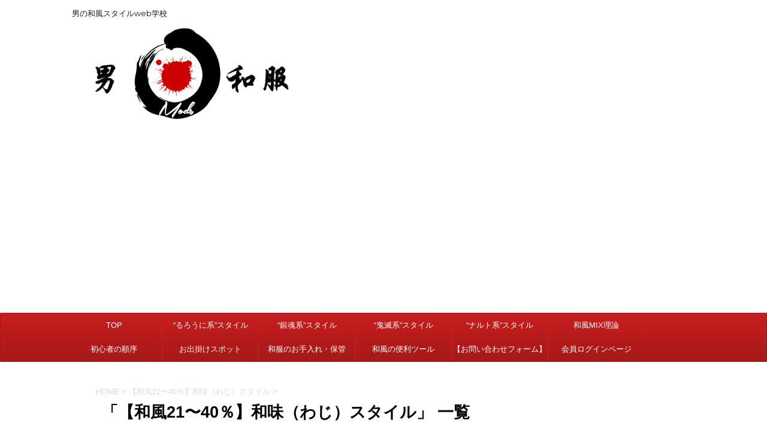

--- FILE ---
content_type: text/html; charset=UTF-8
request_url: https://bunka5.com/category/waji_style/
body_size: 12255
content:
<!DOCTYPE html>
<!--[if lt IE 7]>
<html class="ie6" lang="ja"> <![endif]-->
<!--[if IE 7]>
<html class="i7" lang="ja"> <![endif]-->
<!--[if IE 8]>
<html class="ie" lang="ja"> <![endif]-->
<!--[if gt IE 8]><!-->
<html lang="ja">
<!--<![endif]-->
<head prefix="og: http://ogp.me/ns# fb: http://ogp.me/ns/fb# article: http://ogp.me/ns/article#">
<!-- Google tag (gtag.js) -->
<script async src="https://www.googletagmanager.com/gtag/js?id=G-BPCTFN8FD0"></script>
<script>
window.dataLayer = window.dataLayer || [];
function gtag(){dataLayer.push(arguments);}
gtag('js', new Date());
gtag('config', 'G-BPCTFN8FD0');
</script>
<meta charset="UTF-8" >
<meta name="viewport" content="width=device-width,initial-scale=1.0,user-scalable=no">
<meta name="format-detection" content="telephone=no" >
<link rel="alternate" type="application/rss+xml" title="男の和服着物 モッズ MODS スクール RSS Feed" href="https://bunka5.com/feed/" />
<link rel="pingback" href="https://bunka5.com/xmlrpc.php" >
<!--[if lt IE 9]>
<script src="http://css3-mediaqueries-js.googlecode.com/svn/trunk/css3-mediaqueries.js"></script>
<script src="https://bunka5.com/wp-content/themes/affinger4-2/js/html5shiv.js"></script>
<![endif]-->
<meta name='robots' content='max-image-preview:large' />
<title>【和風21〜40％】和味（わじ）スタイル - 男の和服着物 モッズ MODS スクール</title>
<link rel='dns-prefetch' href='//ajax.googleapis.com' />
<link rel='dns-prefetch' href='//stats.wp.com' />
<link rel='dns-prefetch' href='//fonts.googleapis.com' />
<link rel='dns-prefetch' href='//v0.wordpress.com' />
<script type="text/javascript">
/* <![CDATA[ */
window._wpemojiSettings = {"baseUrl":"https:\/\/s.w.org\/images\/core\/emoji\/14.0.0\/72x72\/","ext":".png","svgUrl":"https:\/\/s.w.org\/images\/core\/emoji\/14.0.0\/svg\/","svgExt":".svg","source":{"concatemoji":"https:\/\/bunka5.com\/wp-includes\/js\/wp-emoji-release.min.js?ver=6.4.1"}};
/*! This file is auto-generated */
!function(i,n){var o,s,e;function c(e){try{var t={supportTests:e,timestamp:(new Date).valueOf()};sessionStorage.setItem(o,JSON.stringify(t))}catch(e){}}function p(e,t,n){e.clearRect(0,0,e.canvas.width,e.canvas.height),e.fillText(t,0,0);var t=new Uint32Array(e.getImageData(0,0,e.canvas.width,e.canvas.height).data),r=(e.clearRect(0,0,e.canvas.width,e.canvas.height),e.fillText(n,0,0),new Uint32Array(e.getImageData(0,0,e.canvas.width,e.canvas.height).data));return t.every(function(e,t){return e===r[t]})}function u(e,t,n){switch(t){case"flag":return n(e,"\ud83c\udff3\ufe0f\u200d\u26a7\ufe0f","\ud83c\udff3\ufe0f\u200b\u26a7\ufe0f")?!1:!n(e,"\ud83c\uddfa\ud83c\uddf3","\ud83c\uddfa\u200b\ud83c\uddf3")&&!n(e,"\ud83c\udff4\udb40\udc67\udb40\udc62\udb40\udc65\udb40\udc6e\udb40\udc67\udb40\udc7f","\ud83c\udff4\u200b\udb40\udc67\u200b\udb40\udc62\u200b\udb40\udc65\u200b\udb40\udc6e\u200b\udb40\udc67\u200b\udb40\udc7f");case"emoji":return!n(e,"\ud83e\udef1\ud83c\udffb\u200d\ud83e\udef2\ud83c\udfff","\ud83e\udef1\ud83c\udffb\u200b\ud83e\udef2\ud83c\udfff")}return!1}function f(e,t,n){var r="undefined"!=typeof WorkerGlobalScope&&self instanceof WorkerGlobalScope?new OffscreenCanvas(300,150):i.createElement("canvas"),a=r.getContext("2d",{willReadFrequently:!0}),o=(a.textBaseline="top",a.font="600 32px Arial",{});return e.forEach(function(e){o[e]=t(a,e,n)}),o}function t(e){var t=i.createElement("script");t.src=e,t.defer=!0,i.head.appendChild(t)}"undefined"!=typeof Promise&&(o="wpEmojiSettingsSupports",s=["flag","emoji"],n.supports={everything:!0,everythingExceptFlag:!0},e=new Promise(function(e){i.addEventListener("DOMContentLoaded",e,{once:!0})}),new Promise(function(t){var n=function(){try{var e=JSON.parse(sessionStorage.getItem(o));if("object"==typeof e&&"number"==typeof e.timestamp&&(new Date).valueOf()<e.timestamp+604800&&"object"==typeof e.supportTests)return e.supportTests}catch(e){}return null}();if(!n){if("undefined"!=typeof Worker&&"undefined"!=typeof OffscreenCanvas&&"undefined"!=typeof URL&&URL.createObjectURL&&"undefined"!=typeof Blob)try{var e="postMessage("+f.toString()+"("+[JSON.stringify(s),u.toString(),p.toString()].join(",")+"));",r=new Blob([e],{type:"text/javascript"}),a=new Worker(URL.createObjectURL(r),{name:"wpTestEmojiSupports"});return void(a.onmessage=function(e){c(n=e.data),a.terminate(),t(n)})}catch(e){}c(n=f(s,u,p))}t(n)}).then(function(e){for(var t in e)n.supports[t]=e[t],n.supports.everything=n.supports.everything&&n.supports[t],"flag"!==t&&(n.supports.everythingExceptFlag=n.supports.everythingExceptFlag&&n.supports[t]);n.supports.everythingExceptFlag=n.supports.everythingExceptFlag&&!n.supports.flag,n.DOMReady=!1,n.readyCallback=function(){n.DOMReady=!0}}).then(function(){return e}).then(function(){var e;n.supports.everything||(n.readyCallback(),(e=n.source||{}).concatemoji?t(e.concatemoji):e.wpemoji&&e.twemoji&&(t(e.twemoji),t(e.wpemoji)))}))}((window,document),window._wpemojiSettings);
/* ]]> */
</script>
<style id='wp-emoji-styles-inline-css' type='text/css'>
img.wp-smiley, img.emoji {
display: inline !important;
border: none !important;
box-shadow: none !important;
height: 1em !important;
width: 1em !important;
margin: 0 0.07em !important;
vertical-align: -0.1em !important;
background: none !important;
padding: 0 !important;
}
</style>
<!-- <link rel='stylesheet' id='wp-block-library-css' href='https://bunka5.com/wp-includes/css/dist/block-library/style.min.css?ver=6.4.1' type='text/css' media='all' /> -->
<link rel="stylesheet" type="text/css" href="//bunka5.com/wp-content/cache/wpfc-minified/kwxoreog/60t05.css" media="all"/>
<style id='wp-block-library-inline-css' type='text/css'>
.has-text-align-justify{text-align:justify;}
</style>
<!-- <link rel='stylesheet' id='mediaelement-css' href='https://bunka5.com/wp-includes/js/mediaelement/mediaelementplayer-legacy.min.css?ver=4.2.17' type='text/css' media='all' /> -->
<!-- <link rel='stylesheet' id='wp-mediaelement-css' href='https://bunka5.com/wp-includes/js/mediaelement/wp-mediaelement.min.css?ver=6.4.1' type='text/css' media='all' /> -->
<link rel="stylesheet" type="text/css" href="//bunka5.com/wp-content/cache/wpfc-minified/g103phd1/20r7r.css" media="all"/>
<style id='classic-theme-styles-inline-css' type='text/css'>
/*! This file is auto-generated */
.wp-block-button__link{color:#fff;background-color:#32373c;border-radius:9999px;box-shadow:none;text-decoration:none;padding:calc(.667em + 2px) calc(1.333em + 2px);font-size:1.125em}.wp-block-file__button{background:#32373c;color:#fff;text-decoration:none}
</style>
<style id='global-styles-inline-css' type='text/css'>
body{--wp--preset--color--black: #000000;--wp--preset--color--cyan-bluish-gray: #abb8c3;--wp--preset--color--white: #ffffff;--wp--preset--color--pale-pink: #f78da7;--wp--preset--color--vivid-red: #cf2e2e;--wp--preset--color--luminous-vivid-orange: #ff6900;--wp--preset--color--luminous-vivid-amber: #fcb900;--wp--preset--color--light-green-cyan: #7bdcb5;--wp--preset--color--vivid-green-cyan: #00d084;--wp--preset--color--pale-cyan-blue: #8ed1fc;--wp--preset--color--vivid-cyan-blue: #0693e3;--wp--preset--color--vivid-purple: #9b51e0;--wp--preset--gradient--vivid-cyan-blue-to-vivid-purple: linear-gradient(135deg,rgba(6,147,227,1) 0%,rgb(155,81,224) 100%);--wp--preset--gradient--light-green-cyan-to-vivid-green-cyan: linear-gradient(135deg,rgb(122,220,180) 0%,rgb(0,208,130) 100%);--wp--preset--gradient--luminous-vivid-amber-to-luminous-vivid-orange: linear-gradient(135deg,rgba(252,185,0,1) 0%,rgba(255,105,0,1) 100%);--wp--preset--gradient--luminous-vivid-orange-to-vivid-red: linear-gradient(135deg,rgba(255,105,0,1) 0%,rgb(207,46,46) 100%);--wp--preset--gradient--very-light-gray-to-cyan-bluish-gray: linear-gradient(135deg,rgb(238,238,238) 0%,rgb(169,184,195) 100%);--wp--preset--gradient--cool-to-warm-spectrum: linear-gradient(135deg,rgb(74,234,220) 0%,rgb(151,120,209) 20%,rgb(207,42,186) 40%,rgb(238,44,130) 60%,rgb(251,105,98) 80%,rgb(254,248,76) 100%);--wp--preset--gradient--blush-light-purple: linear-gradient(135deg,rgb(255,206,236) 0%,rgb(152,150,240) 100%);--wp--preset--gradient--blush-bordeaux: linear-gradient(135deg,rgb(254,205,165) 0%,rgb(254,45,45) 50%,rgb(107,0,62) 100%);--wp--preset--gradient--luminous-dusk: linear-gradient(135deg,rgb(255,203,112) 0%,rgb(199,81,192) 50%,rgb(65,88,208) 100%);--wp--preset--gradient--pale-ocean: linear-gradient(135deg,rgb(255,245,203) 0%,rgb(182,227,212) 50%,rgb(51,167,181) 100%);--wp--preset--gradient--electric-grass: linear-gradient(135deg,rgb(202,248,128) 0%,rgb(113,206,126) 100%);--wp--preset--gradient--midnight: linear-gradient(135deg,rgb(2,3,129) 0%,rgb(40,116,252) 100%);--wp--preset--font-size--small: 13px;--wp--preset--font-size--medium: 20px;--wp--preset--font-size--large: 36px;--wp--preset--font-size--x-large: 42px;--wp--preset--spacing--20: 0.44rem;--wp--preset--spacing--30: 0.67rem;--wp--preset--spacing--40: 1rem;--wp--preset--spacing--50: 1.5rem;--wp--preset--spacing--60: 2.25rem;--wp--preset--spacing--70: 3.38rem;--wp--preset--spacing--80: 5.06rem;--wp--preset--shadow--natural: 6px 6px 9px rgba(0, 0, 0, 0.2);--wp--preset--shadow--deep: 12px 12px 50px rgba(0, 0, 0, 0.4);--wp--preset--shadow--sharp: 6px 6px 0px rgba(0, 0, 0, 0.2);--wp--preset--shadow--outlined: 6px 6px 0px -3px rgba(255, 255, 255, 1), 6px 6px rgba(0, 0, 0, 1);--wp--preset--shadow--crisp: 6px 6px 0px rgba(0, 0, 0, 1);}:where(.is-layout-flex){gap: 0.5em;}:where(.is-layout-grid){gap: 0.5em;}body .is-layout-flow > .alignleft{float: left;margin-inline-start: 0;margin-inline-end: 2em;}body .is-layout-flow > .alignright{float: right;margin-inline-start: 2em;margin-inline-end: 0;}body .is-layout-flow > .aligncenter{margin-left: auto !important;margin-right: auto !important;}body .is-layout-constrained > .alignleft{float: left;margin-inline-start: 0;margin-inline-end: 2em;}body .is-layout-constrained > .alignright{float: right;margin-inline-start: 2em;margin-inline-end: 0;}body .is-layout-constrained > .aligncenter{margin-left: auto !important;margin-right: auto !important;}body .is-layout-constrained > :where(:not(.alignleft):not(.alignright):not(.alignfull)){max-width: var(--wp--style--global--content-size);margin-left: auto !important;margin-right: auto !important;}body .is-layout-constrained > .alignwide{max-width: var(--wp--style--global--wide-size);}body .is-layout-flex{display: flex;}body .is-layout-flex{flex-wrap: wrap;align-items: center;}body .is-layout-flex > *{margin: 0;}body .is-layout-grid{display: grid;}body .is-layout-grid > *{margin: 0;}:where(.wp-block-columns.is-layout-flex){gap: 2em;}:where(.wp-block-columns.is-layout-grid){gap: 2em;}:where(.wp-block-post-template.is-layout-flex){gap: 1.25em;}:where(.wp-block-post-template.is-layout-grid){gap: 1.25em;}.has-black-color{color: var(--wp--preset--color--black) !important;}.has-cyan-bluish-gray-color{color: var(--wp--preset--color--cyan-bluish-gray) !important;}.has-white-color{color: var(--wp--preset--color--white) !important;}.has-pale-pink-color{color: var(--wp--preset--color--pale-pink) !important;}.has-vivid-red-color{color: var(--wp--preset--color--vivid-red) !important;}.has-luminous-vivid-orange-color{color: var(--wp--preset--color--luminous-vivid-orange) !important;}.has-luminous-vivid-amber-color{color: var(--wp--preset--color--luminous-vivid-amber) !important;}.has-light-green-cyan-color{color: var(--wp--preset--color--light-green-cyan) !important;}.has-vivid-green-cyan-color{color: var(--wp--preset--color--vivid-green-cyan) !important;}.has-pale-cyan-blue-color{color: var(--wp--preset--color--pale-cyan-blue) !important;}.has-vivid-cyan-blue-color{color: var(--wp--preset--color--vivid-cyan-blue) !important;}.has-vivid-purple-color{color: var(--wp--preset--color--vivid-purple) !important;}.has-black-background-color{background-color: var(--wp--preset--color--black) !important;}.has-cyan-bluish-gray-background-color{background-color: var(--wp--preset--color--cyan-bluish-gray) !important;}.has-white-background-color{background-color: var(--wp--preset--color--white) !important;}.has-pale-pink-background-color{background-color: var(--wp--preset--color--pale-pink) !important;}.has-vivid-red-background-color{background-color: var(--wp--preset--color--vivid-red) !important;}.has-luminous-vivid-orange-background-color{background-color: var(--wp--preset--color--luminous-vivid-orange) !important;}.has-luminous-vivid-amber-background-color{background-color: var(--wp--preset--color--luminous-vivid-amber) !important;}.has-light-green-cyan-background-color{background-color: var(--wp--preset--color--light-green-cyan) !important;}.has-vivid-green-cyan-background-color{background-color: var(--wp--preset--color--vivid-green-cyan) !important;}.has-pale-cyan-blue-background-color{background-color: var(--wp--preset--color--pale-cyan-blue) !important;}.has-vivid-cyan-blue-background-color{background-color: var(--wp--preset--color--vivid-cyan-blue) !important;}.has-vivid-purple-background-color{background-color: var(--wp--preset--color--vivid-purple) !important;}.has-black-border-color{border-color: var(--wp--preset--color--black) !important;}.has-cyan-bluish-gray-border-color{border-color: var(--wp--preset--color--cyan-bluish-gray) !important;}.has-white-border-color{border-color: var(--wp--preset--color--white) !important;}.has-pale-pink-border-color{border-color: var(--wp--preset--color--pale-pink) !important;}.has-vivid-red-border-color{border-color: var(--wp--preset--color--vivid-red) !important;}.has-luminous-vivid-orange-border-color{border-color: var(--wp--preset--color--luminous-vivid-orange) !important;}.has-luminous-vivid-amber-border-color{border-color: var(--wp--preset--color--luminous-vivid-amber) !important;}.has-light-green-cyan-border-color{border-color: var(--wp--preset--color--light-green-cyan) !important;}.has-vivid-green-cyan-border-color{border-color: var(--wp--preset--color--vivid-green-cyan) !important;}.has-pale-cyan-blue-border-color{border-color: var(--wp--preset--color--pale-cyan-blue) !important;}.has-vivid-cyan-blue-border-color{border-color: var(--wp--preset--color--vivid-cyan-blue) !important;}.has-vivid-purple-border-color{border-color: var(--wp--preset--color--vivid-purple) !important;}.has-vivid-cyan-blue-to-vivid-purple-gradient-background{background: var(--wp--preset--gradient--vivid-cyan-blue-to-vivid-purple) !important;}.has-light-green-cyan-to-vivid-green-cyan-gradient-background{background: var(--wp--preset--gradient--light-green-cyan-to-vivid-green-cyan) !important;}.has-luminous-vivid-amber-to-luminous-vivid-orange-gradient-background{background: var(--wp--preset--gradient--luminous-vivid-amber-to-luminous-vivid-orange) !important;}.has-luminous-vivid-orange-to-vivid-red-gradient-background{background: var(--wp--preset--gradient--luminous-vivid-orange-to-vivid-red) !important;}.has-very-light-gray-to-cyan-bluish-gray-gradient-background{background: var(--wp--preset--gradient--very-light-gray-to-cyan-bluish-gray) !important;}.has-cool-to-warm-spectrum-gradient-background{background: var(--wp--preset--gradient--cool-to-warm-spectrum) !important;}.has-blush-light-purple-gradient-background{background: var(--wp--preset--gradient--blush-light-purple) !important;}.has-blush-bordeaux-gradient-background{background: var(--wp--preset--gradient--blush-bordeaux) !important;}.has-luminous-dusk-gradient-background{background: var(--wp--preset--gradient--luminous-dusk) !important;}.has-pale-ocean-gradient-background{background: var(--wp--preset--gradient--pale-ocean) !important;}.has-electric-grass-gradient-background{background: var(--wp--preset--gradient--electric-grass) !important;}.has-midnight-gradient-background{background: var(--wp--preset--gradient--midnight) !important;}.has-small-font-size{font-size: var(--wp--preset--font-size--small) !important;}.has-medium-font-size{font-size: var(--wp--preset--font-size--medium) !important;}.has-large-font-size{font-size: var(--wp--preset--font-size--large) !important;}.has-x-large-font-size{font-size: var(--wp--preset--font-size--x-large) !important;}
.wp-block-navigation a:where(:not(.wp-element-button)){color: inherit;}
:where(.wp-block-post-template.is-layout-flex){gap: 1.25em;}:where(.wp-block-post-template.is-layout-grid){gap: 1.25em;}
:where(.wp-block-columns.is-layout-flex){gap: 2em;}:where(.wp-block-columns.is-layout-grid){gap: 2em;}
.wp-block-pullquote{font-size: 1.5em;line-height: 1.6;}
</style>
<!-- <link rel='stylesheet' id='swpm.common-css' href='https://bunka5.com/wp-content/plugins/simple-membership/css/swpm.common.css?ver=4.3.6' type='text/css' media='all' /> -->
<!-- <link rel='stylesheet' id='toc-screen-css' href='https://bunka5.com/wp-content/plugins/table-of-contents-plus/screen.min.css?ver=2106' type='text/css' media='all' /> -->
<link rel="stylesheet" type="text/css" href="//bunka5.com/wp-content/cache/wpfc-minified/1rqxnlj6/20r7r.css" media="all"/>
<link rel='stylesheet' id='fonts-googleapis-montserrat-css' href='https://fonts.googleapis.com/css?family=Montserrat%3A400&#038;ver=6.4.1' type='text/css' media='all' />
<!-- <link rel='stylesheet' id='normalize-css' href='https://bunka5.com/wp-content/themes/affinger4-2/css/normalize.css?ver=1.5.9' type='text/css' media='all' /> -->
<!-- <link rel='stylesheet' id='font-awesome-css' href='https://bunka5.com/wp-content/themes/affinger4-2/css/fontawesome/css/font-awesome.min.css?ver=4.7.0' type='text/css' media='all' /> -->
<!-- <link rel='stylesheet' id='style-css' href='https://bunka5.com/wp-content/themes/affinger4-2/style.css?ver=6.4.1' type='text/css' media='all' /> -->
<!-- <link rel='stylesheet' id='single2-css' href='https://bunka5.com/wp-content/themes/affinger4-2/st-kanricss.php' type='text/css' media='all' /> -->
<!-- <link rel='stylesheet' id='single-css' href='https://bunka5.com/wp-content/themes/affinger4-2/st-rankcss.php' type='text/css' media='all' /> -->
<!-- <link rel='stylesheet' id='st-themecss-css' href='https://bunka5.com/wp-content/themes/affinger4-2/st-themecss-loader.php?ver=6.4.1' type='text/css' media='all' /> -->
<!-- <link rel='stylesheet' id='jetpack_css-css' href='https://bunka5.com/wp-content/plugins/jetpack/css/jetpack.css?ver=12.8' type='text/css' media='all' /> -->
<link rel="stylesheet" type="text/css" href="//bunka5.com/wp-content/cache/wpfc-minified/dj95vly/9j6nf.css" media="all"/>
<script type="text/javascript" src="//ajax.googleapis.com/ajax/libs/jquery/1.11.3/jquery.min.js?ver=1.11.3" id="jquery-js"></script>
<link rel="https://api.w.org/" href="https://bunka5.com/wp-json/" /><link rel="alternate" type="application/json" href="https://bunka5.com/wp-json/wp/v2/categories/24" />	<style>img#wpstats{display:none}</style>
<meta name="google-site-verification" content="yNHwxavcZSGfN2FyNRFDYMfnGAMQSzB-VrMjoR2Ec9E"/>
<style type="text/css" id="custom-background-css">
body.custom-background { background-color: #ffffff; }
</style>
<link rel="icon" href="https://bunka5.com/wp-content/uploads/2017/08/cropped-PNGファイル-32x32.png" sizes="32x32" />
<link rel="icon" href="https://bunka5.com/wp-content/uploads/2017/08/cropped-PNGファイル-192x192.png" sizes="192x192" />
<link rel="apple-touch-icon" href="https://bunka5.com/wp-content/uploads/2017/08/cropped-PNGファイル-180x180.png" />
<meta name="msapplication-TileImage" content="https://bunka5.com/wp-content/uploads/2017/08/cropped-PNGファイル-270x270.png" />
<!-- OGP -->
<meta property="og:locale" content="ja_JP">
<meta property="fb:admins" content="175536842996447">
<meta property="article:publisher" content="https://www.facebook.com/wafukumods/">
<meta property="og:type" content="website">
<meta property="og:title" content="男の和服着物 モッズ MODS スクール">
<meta property="og:url" content="https://bunka5.com">
<meta property="og:description" content="男の和風スタイルweb学校">
<meta property="og:site_name" content="男の和服着物 モッズ MODS スクール">
<meta property="og:image" content="https://bunka5.com/wp-content/uploads/2017/10/cropped-sample9-1.jpg">
<meta name="twitter:card" content="summary_large_image">
<meta name="twitter:site" content="@9kexqFtTVL7vJof ">
<meta name="twitter:title" content="男の和服着物 モッズ MODS スクール">
<meta name="twitter:description" content="男の和風スタイルweb学校">
<meta name="twitter:image" content="https://bunka5.com/wp-content/uploads/2017/10/cropped-sample9-1.jpg">
<!-- /OGP -->
<script async src="//pagead2.googlesyndication.com/pagead/js/adsbygoogle.js"></script>
<script>
(adsbygoogle = window.adsbygoogle || []).push({
google_ad_client: "ca-pub-5741226720178805",
enable_page_level_ads: true
});
</script>	</head>
<body class="archive category category-waji_style category-24 custom-background not-front-page" >
<div id="st-ami">
<div id="wrapper" class="">
<div id="wrapper-in">
<header id="">
<div id="headbox-bg">
<div class="clearfix" id="headbox">
<nav id="s-navi" class="pcnone">
<dl class="acordion">
<dt class="trigger">
<p><span class="op"><i class="fa fa-bars"></i></span></p>
<!-- 追加メニュー -->
<!-- 追加メニュー2 -->
</dt>
<dd class="acordion_tree">
<div class="menu-%e3%83%a1%e3%83%8b%e3%83%a5%e3%83%bc-container"><ul id="menu-%e3%83%a1%e3%83%8b%e3%83%a5%e3%83%bc" class="menu"><li id="menu-item-411" class="menu-item menu-item-type-custom menu-item-object-custom menu-item-home menu-item-has-children menu-item-411"><a href="https://bunka5.com">TOP</a>
<ul class="sub-menu">
<li id="menu-item-482" class="menu-item menu-item-type-post_type menu-item-object-page menu-item-482"><a href="https://bunka5.com/profiletoseturitu/">運営者プロフィール</a></li>
<li id="menu-item-469" class="menu-item menu-item-type-post_type menu-item-object-page menu-item-469"><a href="https://bunka5.com/wafukukimonomods/">和服着物モッズとは？</a></li>
</ul>
</li>
<li id="menu-item-13707" class="menu-item menu-item-type-taxonomy menu-item-object-category menu-item-has-children menu-item-13707"><a href="https://bunka5.com/category/rurouni-style/">“るろうに系”スタイル</a>
<ul class="sub-menu">
<li id="menu-item-10091" class="menu-item menu-item-type-taxonomy menu-item-object-category menu-item-10091"><a href="https://bunka5.com/category/youmono_mix_style/">【和風80〜99％】洋物（ようもの）MIXスタイル</a></li>
<li id="menu-item-10083" class="menu-item menu-item-type-taxonomy menu-item-object-category menu-item-has-children menu-item-10083"><a href="https://bunka5.com/category/gati_wafuku/">ガチ和装の方（●衆）</a>
<ul class="sub-menu">
<li id="menu-item-412" class="menu-item menu-item-type-taxonomy menu-item-object-category menu-item-412"><a href="https://bunka5.com/category/wafukukimonokihon/">男の和服着物の基本</a></li>
<li id="menu-item-1425" class="menu-item menu-item-type-taxonomy menu-item-object-category menu-item-1425"><a href="https://bunka5.com/category/otokonowafukukimononoouyou/">男の和服着物の応用</a></li>
<li id="menu-item-7304" class="menu-item menu-item-type-taxonomy menu-item-object-category menu-item-7304"><a href="https://bunka5.com/category/mens-kimono-tpo/">男の和服着物のTPO</a></li>
<li id="menu-item-7305" class="menu-item menu-item-type-taxonomy menu-item-object-category menu-item-7305"><a href="https://bunka5.com/category/mens-kimono-motion/">男の和服着物のトイレ・動き・振る舞い</a></li>
</ul>
</li>
</ul>
</li>
<li id="menu-item-13706" class="menu-item menu-item-type-taxonomy menu-item-object-category menu-item-has-children menu-item-13706"><a href="https://bunka5.com/category/gintama-style/">“銀魂系”スタイル</a>
<ul class="sub-menu">
<li id="menu-item-1427" class="menu-item menu-item-type-taxonomy menu-item-object-category menu-item-1427"><a href="https://bunka5.com/category/otokonowafukukimono-gendaika/">男の和服着物の現代化</a></li>
<li id="menu-item-10092" class="menu-item menu-item-type-taxonomy menu-item-object-category menu-item-10092"><a href="https://bunka5.com/category/super_youmono_mix/">【和風60〜79％】超洋物（ちょうようもの）MIXスタイル</a></li>
</ul>
</li>
<li id="menu-item-13705" class="menu-item menu-item-type-taxonomy menu-item-object-category current-menu-ancestor current-menu-parent menu-item-has-children menu-item-13705"><a href="https://bunka5.com/category/demon-slayer-style/">“鬼滅系”スタイル</a>
<ul class="sub-menu">
<li id="menu-item-10090" class="menu-item menu-item-type-taxonomy menu-item-object-category current-menu-item menu-item-10090"><a href="https://bunka5.com/category/waji_style/" aria-current="page">【和風21〜40％】和味（わじ）スタイル</a></li>
</ul>
</li>
<li id="menu-item-13704" class="menu-item menu-item-type-taxonomy menu-item-object-category menu-item-has-children menu-item-13704"><a href="https://bunka5.com/category/naruto-style/">“ナルト系”スタイル</a>
<ul class="sub-menu">
<li id="menu-item-10089" class="menu-item menu-item-type-taxonomy menu-item-object-category menu-item-10089"><a href="https://bunka5.com/category/wafuumi_style/">【和風1〜20％】和風味（わふうみ）スタイル</a></li>
</ul>
</li>
<li id="menu-item-13701" class="menu-item menu-item-type-taxonomy menu-item-object-category menu-item-13701"><a href="https://bunka5.com/category/wafuu_mix_logic/">和風MIX理論</a></li>
<li id="menu-item-13710" class="menu-item menu-item-type-taxonomy menu-item-object-category menu-item-has-children menu-item-13710"><a href="https://bunka5.com/category/beginner-course_kimono/">初心者の順序</a>
<ul class="sub-menu">
<li id="menu-item-13709" class="menu-item menu-item-type-taxonomy menu-item-object-category menu-item-13709"><a href="https://bunka5.com/category/beginner-course-_mix-kimono/">初心者順序（MIX）</a></li>
<li id="menu-item-13708" class="menu-item menu-item-type-taxonomy menu-item-object-category menu-item-13708"><a href="https://bunka5.com/category/beginner-course_traditional-kimono/">初心者順序（ガチ和装）</a></li>
</ul>
</li>
<li id="menu-item-10087" class="menu-item menu-item-type-taxonomy menu-item-object-category menu-item-has-children menu-item-10087"><a href="https://bunka5.com/category/wafuu_youfuku_mix_spot/">お出掛けスポット</a>
<ul class="sub-menu">
<li id="menu-item-7303" class="menu-item menu-item-type-taxonomy menu-item-object-category menu-item-7303"><a href="https://bunka5.com/category/mens-kimono-ceremony/">男の和服着物の四季イベント・行事</a></li>
<li id="menu-item-1426" class="menu-item menu-item-type-taxonomy menu-item-object-category menu-item-1426"><a href="https://bunka5.com/category/otokonowafukukimono-odekake/">男着物のお出掛けレポート</a></li>
</ul>
</li>
<li id="menu-item-7302" class="menu-item menu-item-type-taxonomy menu-item-object-category menu-item-7302"><a href="https://bunka5.com/category/mens-kimono-cleaning/">和服のお手入れ・保管</a></li>
<li id="menu-item-3741" class="menu-item menu-item-type-taxonomy menu-item-object-category menu-item-has-children menu-item-3741"><a href="https://bunka5.com/category/mens-kimono-soft/">和風の便利ツール</a>
<ul class="sub-menu">
<li id="menu-item-1429" class="menu-item menu-item-type-taxonomy menu-item-object-category menu-item-1429"><a href="https://bunka5.com/category/wafukukimonosouba/">男の和服着物の価格と相場</a></li>
<li id="menu-item-4789" class="menu-item menu-item-type-post_type menu-item-object-page menu-item-4789"><a href="https://bunka5.com/mens-kimono-size1/">【自動計算】男着物寸法</a></li>
<li id="menu-item-10095" class="menu-item menu-item-type-taxonomy menu-item-object-category menu-item-10095"><a href="https://bunka5.com/category/mens_kimono_comics/">男の和服着物のアニメ・漫画</a></li>
<li id="menu-item-10096" class="menu-item menu-item-type-taxonomy menu-item-object-category menu-item-10096"><a href="https://bunka5.com/category/mens_kimono_cultures/">男の和服着物の和文化</a></li>
<li id="menu-item-10094" class="menu-item menu-item-type-taxonomy menu-item-object-category menu-item-10094"><a href="https://bunka5.com/category/mens_kimono_story/">男の和服着物の小説3部作</a></li>
<li id="menu-item-13867" class="menu-item menu-item-type-taxonomy menu-item-object-category menu-item-13867"><a href="https://bunka5.com/category/mens-kimono_word/">男の和服着物の用語・文献</a></li>
<li id="menu-item-7301" class="menu-item menu-item-type-taxonomy menu-item-object-category menu-item-7301"><a href="https://bunka5.com/category/otokonowafukukimono-kaitorihouhou/">男の和服着物の買取り方法</a></li>
<li id="menu-item-10086" class="menu-item menu-item-type-taxonomy menu-item-object-category menu-item-has-children menu-item-10086"><a href="https://bunka5.com/category/mens_clothes_history/">男の服装歴史</a>
<ul class="sub-menu">
<li id="menu-item-1428" class="menu-item menu-item-type-taxonomy menu-item-object-category menu-item-1428"><a href="https://bunka5.com/category/otokonomods-kihon/">男のモッズの基本</a></li>
</ul>
</li>
</ul>
</li>
<li id="menu-item-419" class="menu-item menu-item-type-post_type menu-item-object-page menu-item-419"><a href="https://bunka5.com/contact/">【お問い合わせフォーム】</a></li>
<li id="menu-item-14052" class="menu-item menu-item-type-post_type menu-item-object-page menu-item-14052"><a href="https://bunka5.com/membership-login/">会員ログインページ</a></li>
</ul></div>					<div class="clear"></div>
</dd>
</dl>
</nav>
<div id="header-l">
<!-- キャプション -->
<p class="descr">
男の和風スタイルweb学校			</p>
<!-- ロゴ又はブログ名 -->
<p class="sitename"><a href="https://bunka5.com/">
<img alt="男の和服着物 モッズ MODS スクール" src="https://bunka5.com/wp-content/uploads/2017/08/wafuku-mods-logo.png" >
</a></p>
<!-- ロゴ又はブログ名ここまで -->
</div><!-- /#header-l -->
<div id="header-r" class="smanone">
</div><!-- /#header-r -->
</div><!-- /#headbox-bg -->
</div><!-- /#headbox clearfix -->
<div id="gazou-wide">
<div id="st-menubox">
<div id="st-menuwide">
<nav class="smanone clearfix"><ul id="menu-%e3%83%a1%e3%83%8b%e3%83%a5%e3%83%bc-1" class="menu"><li class="menu-item menu-item-type-custom menu-item-object-custom menu-item-home menu-item-has-children menu-item-411"><a href="https://bunka5.com">TOP</a>
<ul class="sub-menu">
<li class="menu-item menu-item-type-post_type menu-item-object-page menu-item-482"><a href="https://bunka5.com/profiletoseturitu/">運営者プロフィール</a></li>
<li class="menu-item menu-item-type-post_type menu-item-object-page menu-item-469"><a href="https://bunka5.com/wafukukimonomods/">和服着物モッズとは？</a></li>
</ul>
</li>
<li class="menu-item menu-item-type-taxonomy menu-item-object-category menu-item-has-children menu-item-13707"><a href="https://bunka5.com/category/rurouni-style/">“るろうに系”スタイル</a>
<ul class="sub-menu">
<li class="menu-item menu-item-type-taxonomy menu-item-object-category menu-item-10091"><a href="https://bunka5.com/category/youmono_mix_style/">【和風80〜99％】洋物（ようもの）MIXスタイル</a></li>
<li class="menu-item menu-item-type-taxonomy menu-item-object-category menu-item-has-children menu-item-10083"><a href="https://bunka5.com/category/gati_wafuku/">ガチ和装の方（●衆）</a>
<ul class="sub-menu">
<li class="menu-item menu-item-type-taxonomy menu-item-object-category menu-item-412"><a href="https://bunka5.com/category/wafukukimonokihon/">男の和服着物の基本</a></li>
<li class="menu-item menu-item-type-taxonomy menu-item-object-category menu-item-1425"><a href="https://bunka5.com/category/otokonowafukukimononoouyou/">男の和服着物の応用</a></li>
<li class="menu-item menu-item-type-taxonomy menu-item-object-category menu-item-7304"><a href="https://bunka5.com/category/mens-kimono-tpo/">男の和服着物のTPO</a></li>
<li class="menu-item menu-item-type-taxonomy menu-item-object-category menu-item-7305"><a href="https://bunka5.com/category/mens-kimono-motion/">男の和服着物のトイレ・動き・振る舞い</a></li>
</ul>
</li>
</ul>
</li>
<li class="menu-item menu-item-type-taxonomy menu-item-object-category menu-item-has-children menu-item-13706"><a href="https://bunka5.com/category/gintama-style/">“銀魂系”スタイル</a>
<ul class="sub-menu">
<li class="menu-item menu-item-type-taxonomy menu-item-object-category menu-item-1427"><a href="https://bunka5.com/category/otokonowafukukimono-gendaika/">男の和服着物の現代化</a></li>
<li class="menu-item menu-item-type-taxonomy menu-item-object-category menu-item-10092"><a href="https://bunka5.com/category/super_youmono_mix/">【和風60〜79％】超洋物（ちょうようもの）MIXスタイル</a></li>
</ul>
</li>
<li class="menu-item menu-item-type-taxonomy menu-item-object-category current-menu-ancestor current-menu-parent menu-item-has-children menu-item-13705"><a href="https://bunka5.com/category/demon-slayer-style/">“鬼滅系”スタイル</a>
<ul class="sub-menu">
<li class="menu-item menu-item-type-taxonomy menu-item-object-category current-menu-item menu-item-10090"><a href="https://bunka5.com/category/waji_style/" aria-current="page">【和風21〜40％】和味（わじ）スタイル</a></li>
</ul>
</li>
<li class="menu-item menu-item-type-taxonomy menu-item-object-category menu-item-has-children menu-item-13704"><a href="https://bunka5.com/category/naruto-style/">“ナルト系”スタイル</a>
<ul class="sub-menu">
<li class="menu-item menu-item-type-taxonomy menu-item-object-category menu-item-10089"><a href="https://bunka5.com/category/wafuumi_style/">【和風1〜20％】和風味（わふうみ）スタイル</a></li>
</ul>
</li>
<li class="menu-item menu-item-type-taxonomy menu-item-object-category menu-item-13701"><a href="https://bunka5.com/category/wafuu_mix_logic/">和風MIX理論</a></li>
<li class="menu-item menu-item-type-taxonomy menu-item-object-category menu-item-has-children menu-item-13710"><a href="https://bunka5.com/category/beginner-course_kimono/">初心者の順序</a>
<ul class="sub-menu">
<li class="menu-item menu-item-type-taxonomy menu-item-object-category menu-item-13709"><a href="https://bunka5.com/category/beginner-course-_mix-kimono/">初心者順序（MIX）</a></li>
<li class="menu-item menu-item-type-taxonomy menu-item-object-category menu-item-13708"><a href="https://bunka5.com/category/beginner-course_traditional-kimono/">初心者順序（ガチ和装）</a></li>
</ul>
</li>
<li class="menu-item menu-item-type-taxonomy menu-item-object-category menu-item-has-children menu-item-10087"><a href="https://bunka5.com/category/wafuu_youfuku_mix_spot/">お出掛けスポット</a>
<ul class="sub-menu">
<li class="menu-item menu-item-type-taxonomy menu-item-object-category menu-item-7303"><a href="https://bunka5.com/category/mens-kimono-ceremony/">男の和服着物の四季イベント・行事</a></li>
<li class="menu-item menu-item-type-taxonomy menu-item-object-category menu-item-1426"><a href="https://bunka5.com/category/otokonowafukukimono-odekake/">男着物のお出掛けレポート</a></li>
</ul>
</li>
<li class="menu-item menu-item-type-taxonomy menu-item-object-category menu-item-7302"><a href="https://bunka5.com/category/mens-kimono-cleaning/">和服のお手入れ・保管</a></li>
<li class="menu-item menu-item-type-taxonomy menu-item-object-category menu-item-has-children menu-item-3741"><a href="https://bunka5.com/category/mens-kimono-soft/">和風の便利ツール</a>
<ul class="sub-menu">
<li class="menu-item menu-item-type-taxonomy menu-item-object-category menu-item-1429"><a href="https://bunka5.com/category/wafukukimonosouba/">男の和服着物の価格と相場</a></li>
<li class="menu-item menu-item-type-post_type menu-item-object-page menu-item-4789"><a href="https://bunka5.com/mens-kimono-size1/">【自動計算】男着物寸法</a></li>
<li class="menu-item menu-item-type-taxonomy menu-item-object-category menu-item-10095"><a href="https://bunka5.com/category/mens_kimono_comics/">男の和服着物のアニメ・漫画</a></li>
<li class="menu-item menu-item-type-taxonomy menu-item-object-category menu-item-10096"><a href="https://bunka5.com/category/mens_kimono_cultures/">男の和服着物の和文化</a></li>
<li class="menu-item menu-item-type-taxonomy menu-item-object-category menu-item-10094"><a href="https://bunka5.com/category/mens_kimono_story/">男の和服着物の小説3部作</a></li>
<li class="menu-item menu-item-type-taxonomy menu-item-object-category menu-item-13867"><a href="https://bunka5.com/category/mens-kimono_word/">男の和服着物の用語・文献</a></li>
<li class="menu-item menu-item-type-taxonomy menu-item-object-category menu-item-7301"><a href="https://bunka5.com/category/otokonowafukukimono-kaitorihouhou/">男の和服着物の買取り方法</a></li>
<li class="menu-item menu-item-type-taxonomy menu-item-object-category menu-item-has-children menu-item-10086"><a href="https://bunka5.com/category/mens_clothes_history/">男の服装歴史</a>
<ul class="sub-menu">
<li class="menu-item menu-item-type-taxonomy menu-item-object-category menu-item-1428"><a href="https://bunka5.com/category/otokonomods-kihon/">男のモッズの基本</a></li>
</ul>
</li>
</ul>
</li>
<li class="menu-item menu-item-type-post_type menu-item-object-page menu-item-419"><a href="https://bunka5.com/contact/">【お問い合わせフォーム】</a></li>
<li class="menu-item menu-item-type-post_type menu-item-object-page menu-item-14052"><a href="https://bunka5.com/membership-login/">会員ログインページ</a></li>
</ul></nav>			</div>
</div>
</div>
</header>
<div id="content-w">
<div id="content" class="clearfix">
<div id="contentInner">
<main>
<article>
<!--ぱんくず -->
<div id="breadcrumb">
<ol itemscope itemtype="http://schema.org/BreadcrumbList">
<li itemprop="itemListElement" itemscope
itemtype="http://schema.org/ListItem"><a href="https://bunka5.com" itemprop="item"><span itemprop="name">HOME</span></a> > <meta itemprop="position" content="1" /></li>
<li itemprop="itemListElement" itemscope
itemtype="http://schema.org/ListItem"><a href="https://bunka5.com/category/waji_style/" itemprop="item">
<span itemprop="name">【和風21〜40％】和味（わじ）スタイル</span> </a> &gt; 
<meta itemprop="position" content="2" />
</li>
</ol>
</div>
<!--/ ぱんくず -->
<div class="post">
<h1 class="entry-title">「【和風21〜40％】和味（わじ）スタイル」 一覧</h1>
<div id="nocopy" >
<p>和風を21％〜40％取り入れたい方向けのスタイルです。<br />
視覚的に強めの和風打ち出しになります。</p>
</div>
</div><!-- /post -->
<div class="cat-itiran">
<p class="point"><span class="point-in">カテゴリ一覧</span></p>
<div class="kanren ">
<dl class="clearfix">
<dt><a href="https://bunka5.com/waji_style/">
<img width="150" height="150" src="https://bunka5.com/wp-content/uploads/2022/07/32CA6E03-D370-439C-A68D-7D1691431797-150x150.jpeg" class="attachment-thumbnail size-thumbnail wp-post-image" alt="男の和服,メンズ着物,狐面,日本,裏着物,和,文化,モッズ,アイテム,肌襦袢,和味スタイル" decoding="async" srcset="https://bunka5.com/wp-content/uploads/2022/07/32CA6E03-D370-439C-A68D-7D1691431797-150x150.jpeg 150w, https://bunka5.com/wp-content/uploads/2022/07/32CA6E03-D370-439C-A68D-7D1691431797-300x300.jpeg 300w, https://bunka5.com/wp-content/uploads/2022/07/32CA6E03-D370-439C-A68D-7D1691431797-1024x1024.jpeg 1024w, https://bunka5.com/wp-content/uploads/2022/07/32CA6E03-D370-439C-A68D-7D1691431797-768x768.jpeg 768w, https://bunka5.com/wp-content/uploads/2022/07/32CA6E03-D370-439C-A68D-7D1691431797-1536x1536.jpeg 1536w, https://bunka5.com/wp-content/uploads/2022/07/32CA6E03-D370-439C-A68D-7D1691431797-2048x2048.jpeg 2048w, https://bunka5.com/wp-content/uploads/2022/07/32CA6E03-D370-439C-A68D-7D1691431797-100x100.jpeg 100w, https://bunka5.com/wp-content/uploads/2022/07/32CA6E03-D370-439C-A68D-7D1691431797-400x400.jpeg 400w" sizes="(max-width: 150px) 100vw, 150px" />									</a></dt>
<dd>
<h3><a href="https://bunka5.com/waji_style/">
【男の和風洋服の和味（わじ）スタイル】和風40％！の取り入れ方！					</a></h3>
<div class="blog_info ">
<p><i class="fa fa-clock-o"></i>
2022/07/04						&nbsp;<span class="pcone">
<i class="fa fa-folder-open-o" aria-hidden="true"></i>-<a href="https://bunka5.com/category/waji_style/" rel="category tag">【和風21〜40％】和味（わじ）スタイル</a><br/>
</span></p>
</div>
<div class="smanone">
<p>今回は、洋服ファッションに和風を強めに入れて個性を出したい貴方にオススメの「和味（わじ）スタイル」をご紹介いたします。 これを読むと和風洋服のMIXにより、貴方だけの「空想なキャラ世界観」が出来上がり ... </p>
</div>
</dd>
</dl>
</div>
<div class="st-pagelink">
</div>
</div>
</article>
</main>
</div>
<!-- /#contentInner -->
<div id="side">
<aside>
<div class="side-topad">
<div class="widget_text ad"><p class="st-widgets-title">公式ラインQRコード</p><div class="textwidget custom-html-widget"><div style="display: flex; justify-content: center; align-items: center;">
<div>
<a href="https://rbkeg6h8.autosns.app/line" class="addfriend_href">
<div style="margin: 0 auto; width: 200px; height: 200px;">
<div class="qrcode" style="margin:25px 0 0 0; text-align: center;"></div>
</div>
</a>
</div>
</div>
<script src="https://ajax.googleapis.com/ajax/libs/jquery/2.2.4/jquery.min.js"></script>
<script>
window.addEventListener("load", function() {
let url = new URL(window.location.href);
let get_params = {};
for(entry of url.searchParams) {
get_params[entry[0]] = entry[1];
}
get_params['content_element_lp_id'] = "";
get_params['scenario_id'] = "";
get_params['partner_id'] = "TS3geb5cCQ";
for(key in get_params) { 
let span = document.createElement('span');
let element_id = `proline-copy-qr-get-params-${key}`;
span.className = 'proline-copy-qr-get-params';
span.setAttribute('data-key', key);
span.setAttribute('data-value', get_params[key]);
span.setAttribute('id', element_id);
let old_element = document.querySelector(`#${element_id}`);
if(old_element) {
old_element.remove();
}
document.body.appendChild(span);
}
});
</script>
<script src="https://autosns.jp/js/zbp/jquery.qrcode.min.js"></script>
<script src="https://autosns.jp/copy-qr/js?height=200&show=1"></script>
</div></div><div class="widget_text ad"><p class="st-widgets-title">【公式ライン登録】</p><div class="textwidget custom-html-widget"><div style="display: flex; justify-content: center;">
<a href="https://line.me/R/ti/p/@827phsby" class="addfriend_href">
<img  width="300" src="https://scdn.line-apps.com/n/line_add_friends/btn/ja.png">
</a>
</div>
<script src="https://ajax.googleapis.com/ajax/libs/jquery/2.2.4/jquery.min.js"></script>
<script>
window.addEventListener("load", function() {
let url = new URL(window.location.href);
let get_params = {};
for(entry of url.searchParams) {
get_params[entry[0]] = entry[1];
}
get_params['content_element_lp_id'] = "";
get_params['scenario_id'] = "";
get_params['partner_id'] = "TS3geb5cCQ";
for(key in get_params) { 
let span = document.createElement('span');
let element_id = `proline-copy-qr-get-params-${key}`;
span.className = 'proline-copy-qr-get-params';
span.setAttribute('data-key', key);
span.setAttribute('data-value', get_params[key]);
span.setAttribute('id', element_id);
let old_element = document.querySelector(`#${element_id}`);
if(old_element) {
old_element.remove();
}
document.body.appendChild(span);
}
});
</script>
<script src="https://autosns.jp/js/zbp/jquery.qrcode.min.js"></script>
<script src="https://autosns.jp/copy-qr/js?height=&show=0"></script>
</div></div><div class="ad"><div id="search">
<form method="get" id="searchform" action="https://bunka5.com/">
<label class="hidden" for="s">
</label>
<input type="text" placeholder="検索するテキストを入力" value="" name="s" id="s" />
<input type="image" src="https://bunka5.com/wp-content/themes/affinger4-2/images/search.png" alt="検索" id="searchsubmit" />
</form>
</div>
<!-- /stinger --> </div><div class="ad"><div id="sidebg"><div class="st-pagelists"><ul id="menu-%e3%83%a1%e3%83%8b%e3%83%a5%e3%83%bc-3" class=""><li class="menu-item menu-item-type-custom menu-item-object-custom menu-item-home menu-item-has-children menu-item-411"><a href="https://bunka5.com">TOP</a>
<ul class="sub-menu">
<li class="menu-item menu-item-type-post_type menu-item-object-page menu-item-482"><a href="https://bunka5.com/profiletoseturitu/">運営者プロフィール</a></li>
<li class="menu-item menu-item-type-post_type menu-item-object-page menu-item-469"><a href="https://bunka5.com/wafukukimonomods/">和服着物モッズとは？</a></li>
</ul>
</li>
<li class="menu-item menu-item-type-taxonomy menu-item-object-category menu-item-has-children menu-item-13707"><a href="https://bunka5.com/category/rurouni-style/">“るろうに系”スタイル</a>
<ul class="sub-menu">
<li class="menu-item menu-item-type-taxonomy menu-item-object-category menu-item-10091"><a href="https://bunka5.com/category/youmono_mix_style/">【和風80〜99％】洋物（ようもの）MIXスタイル</a></li>
<li class="menu-item menu-item-type-taxonomy menu-item-object-category menu-item-has-children menu-item-10083"><a href="https://bunka5.com/category/gati_wafuku/">ガチ和装の方（●衆）</a>
<ul class="sub-menu">
<li class="menu-item menu-item-type-taxonomy menu-item-object-category menu-item-412"><a href="https://bunka5.com/category/wafukukimonokihon/">男の和服着物の基本</a></li>
<li class="menu-item menu-item-type-taxonomy menu-item-object-category menu-item-1425"><a href="https://bunka5.com/category/otokonowafukukimononoouyou/">男の和服着物の応用</a></li>
<li class="menu-item menu-item-type-taxonomy menu-item-object-category menu-item-7304"><a href="https://bunka5.com/category/mens-kimono-tpo/">男の和服着物のTPO</a></li>
<li class="menu-item menu-item-type-taxonomy menu-item-object-category menu-item-7305"><a href="https://bunka5.com/category/mens-kimono-motion/">男の和服着物のトイレ・動き・振る舞い</a></li>
</ul>
</li>
</ul>
</li>
<li class="menu-item menu-item-type-taxonomy menu-item-object-category menu-item-has-children menu-item-13706"><a href="https://bunka5.com/category/gintama-style/">“銀魂系”スタイル</a>
<ul class="sub-menu">
<li class="menu-item menu-item-type-taxonomy menu-item-object-category menu-item-1427"><a href="https://bunka5.com/category/otokonowafukukimono-gendaika/">男の和服着物の現代化</a></li>
<li class="menu-item menu-item-type-taxonomy menu-item-object-category menu-item-10092"><a href="https://bunka5.com/category/super_youmono_mix/">【和風60〜79％】超洋物（ちょうようもの）MIXスタイル</a></li>
</ul>
</li>
<li class="menu-item menu-item-type-taxonomy menu-item-object-category current-menu-ancestor current-menu-parent menu-item-has-children menu-item-13705"><a href="https://bunka5.com/category/demon-slayer-style/">“鬼滅系”スタイル</a>
<ul class="sub-menu">
<li class="menu-item menu-item-type-taxonomy menu-item-object-category current-menu-item menu-item-10090"><a href="https://bunka5.com/category/waji_style/" aria-current="page">【和風21〜40％】和味（わじ）スタイル</a></li>
</ul>
</li>
<li class="menu-item menu-item-type-taxonomy menu-item-object-category menu-item-has-children menu-item-13704"><a href="https://bunka5.com/category/naruto-style/">“ナルト系”スタイル</a>
<ul class="sub-menu">
<li class="menu-item menu-item-type-taxonomy menu-item-object-category menu-item-10089"><a href="https://bunka5.com/category/wafuumi_style/">【和風1〜20％】和風味（わふうみ）スタイル</a></li>
</ul>
</li>
<li class="menu-item menu-item-type-taxonomy menu-item-object-category menu-item-13701"><a href="https://bunka5.com/category/wafuu_mix_logic/">和風MIX理論</a></li>
<li class="menu-item menu-item-type-taxonomy menu-item-object-category menu-item-has-children menu-item-13710"><a href="https://bunka5.com/category/beginner-course_kimono/">初心者の順序</a>
<ul class="sub-menu">
<li class="menu-item menu-item-type-taxonomy menu-item-object-category menu-item-13709"><a href="https://bunka5.com/category/beginner-course-_mix-kimono/">初心者順序（MIX）</a></li>
<li class="menu-item menu-item-type-taxonomy menu-item-object-category menu-item-13708"><a href="https://bunka5.com/category/beginner-course_traditional-kimono/">初心者順序（ガチ和装）</a></li>
</ul>
</li>
<li class="menu-item menu-item-type-taxonomy menu-item-object-category menu-item-has-children menu-item-10087"><a href="https://bunka5.com/category/wafuu_youfuku_mix_spot/">お出掛けスポット</a>
<ul class="sub-menu">
<li class="menu-item menu-item-type-taxonomy menu-item-object-category menu-item-7303"><a href="https://bunka5.com/category/mens-kimono-ceremony/">男の和服着物の四季イベント・行事</a></li>
<li class="menu-item menu-item-type-taxonomy menu-item-object-category menu-item-1426"><a href="https://bunka5.com/category/otokonowafukukimono-odekake/">男着物のお出掛けレポート</a></li>
</ul>
</li>
<li class="menu-item menu-item-type-taxonomy menu-item-object-category menu-item-7302"><a href="https://bunka5.com/category/mens-kimono-cleaning/">和服のお手入れ・保管</a></li>
<li class="menu-item menu-item-type-taxonomy menu-item-object-category menu-item-has-children menu-item-3741"><a href="https://bunka5.com/category/mens-kimono-soft/">和風の便利ツール</a>
<ul class="sub-menu">
<li class="menu-item menu-item-type-taxonomy menu-item-object-category menu-item-1429"><a href="https://bunka5.com/category/wafukukimonosouba/">男の和服着物の価格と相場</a></li>
<li class="menu-item menu-item-type-post_type menu-item-object-page menu-item-4789"><a href="https://bunka5.com/mens-kimono-size1/">【自動計算】男着物寸法</a></li>
<li class="menu-item menu-item-type-taxonomy menu-item-object-category menu-item-10095"><a href="https://bunka5.com/category/mens_kimono_comics/">男の和服着物のアニメ・漫画</a></li>
<li class="menu-item menu-item-type-taxonomy menu-item-object-category menu-item-10096"><a href="https://bunka5.com/category/mens_kimono_cultures/">男の和服着物の和文化</a></li>
<li class="menu-item menu-item-type-taxonomy menu-item-object-category menu-item-10094"><a href="https://bunka5.com/category/mens_kimono_story/">男の和服着物の小説3部作</a></li>
<li class="menu-item menu-item-type-taxonomy menu-item-object-category menu-item-13867"><a href="https://bunka5.com/category/mens-kimono_word/">男の和服着物の用語・文献</a></li>
<li class="menu-item menu-item-type-taxonomy menu-item-object-category menu-item-7301"><a href="https://bunka5.com/category/otokonowafukukimono-kaitorihouhou/">男の和服着物の買取り方法</a></li>
<li class="menu-item menu-item-type-taxonomy menu-item-object-category menu-item-has-children menu-item-10086"><a href="https://bunka5.com/category/mens_clothes_history/">男の服装歴史</a>
<ul class="sub-menu">
<li class="menu-item menu-item-type-taxonomy menu-item-object-category menu-item-1428"><a href="https://bunka5.com/category/otokonomods-kihon/">男のモッズの基本</a></li>
</ul>
</li>
</ul>
</li>
<li class="menu-item menu-item-type-post_type menu-item-object-page menu-item-419"><a href="https://bunka5.com/contact/">【お問い合わせフォーム】</a></li>
<li class="menu-item menu-item-type-post_type menu-item-object-page menu-item-14052"><a href="https://bunka5.com/membership-login/">会員ログインページ</a></li>
</ul></div></div></div><div class="ad">			<div class="textwidget"><p><a href="https://px.a8.net/svt/ejp?a8mat=35HAJQ+6WV7N6+2RPQ+TXGKX" rel="nofollow"><br />
<img loading="lazy" decoding="async" border="0" width="336" height="280" alt="" src="https://www21.a8.net/svt/bgt?aid=190603430418&wid=001&eno=01&mid=s00000012923005027000&mc=1"></a><br />
<img loading="lazy" decoding="async" border="0" width="1" height="1" src="https://www19.a8.net/0.gif?a8mat=35HAJQ+6WV7N6+2RPQ+TXGKX" alt=""></p>
</div>
</div>			</div>
<div class="kanren ">
<dl class="clearfix">
<dt><a href="https://bunka5.com/super_youmono_mix_wafuu_modern/">
<img width="150" height="150" src="https://bunka5.com/wp-content/uploads/2022/07/29689AAE-AE05-4619-A10F-CD1D3B5057FE-150x150.jpeg" class="attachment-thumbnail size-thumbnail wp-post-image" alt="" decoding="async" loading="lazy" srcset="https://bunka5.com/wp-content/uploads/2022/07/29689AAE-AE05-4619-A10F-CD1D3B5057FE-150x150.jpeg 150w, https://bunka5.com/wp-content/uploads/2022/07/29689AAE-AE05-4619-A10F-CD1D3B5057FE-300x300.jpeg 300w, https://bunka5.com/wp-content/uploads/2022/07/29689AAE-AE05-4619-A10F-CD1D3B5057FE-1024x1024.jpeg 1024w, https://bunka5.com/wp-content/uploads/2022/07/29689AAE-AE05-4619-A10F-CD1D3B5057FE-768x768.jpeg 768w, https://bunka5.com/wp-content/uploads/2022/07/29689AAE-AE05-4619-A10F-CD1D3B5057FE-1536x1536.jpeg 1536w, https://bunka5.com/wp-content/uploads/2022/07/29689AAE-AE05-4619-A10F-CD1D3B5057FE-2048x2048.jpeg 2048w, https://bunka5.com/wp-content/uploads/2022/07/29689AAE-AE05-4619-A10F-CD1D3B5057FE-100x100.jpeg 100w, https://bunka5.com/wp-content/uploads/2022/07/29689AAE-AE05-4619-A10F-CD1D3B5057FE-400x400.jpeg 400w" sizes="(max-width: 150px) 100vw, 150px" />											</a></dt>
<dd>
<div class="blog_info ">
<p>2022/07/13</p>
</div>
<h5><a href="https://bunka5.com/super_youmono_mix_wafuu_modern/">【男の和風洋服の超洋物MIXスタイル】和風60％以上の和洋折衷姿</a></h5>
<div class="smanone">
<p>今回は、洋服ファッションに和風を半分以上取り入れて個性を出したい貴方にオススメの「超洋物スタイル（ちょうようものみっくすすたいる）」をご紹介いたします。 これを読むと、貴方の洋服ファッションに （雑誌 ... </p>
</div>
</dd>
</dl>
<dl class="clearfix">
<dt><a href="https://bunka5.com/youmono_mix_wafuu_modern/">
<img width="150" height="150" src="https://bunka5.com/wp-content/uploads/2022/07/4C73DA61-E1B1-456D-B504-C9F032E4309B-150x150.jpeg" class="attachment-thumbnail size-thumbnail wp-post-image" alt="" decoding="async" loading="lazy" srcset="https://bunka5.com/wp-content/uploads/2022/07/4C73DA61-E1B1-456D-B504-C9F032E4309B-150x150.jpeg 150w, https://bunka5.com/wp-content/uploads/2022/07/4C73DA61-E1B1-456D-B504-C9F032E4309B-300x300.jpeg 300w, https://bunka5.com/wp-content/uploads/2022/07/4C73DA61-E1B1-456D-B504-C9F032E4309B-1024x1024.jpeg 1024w, https://bunka5.com/wp-content/uploads/2022/07/4C73DA61-E1B1-456D-B504-C9F032E4309B-768x768.jpeg 768w, https://bunka5.com/wp-content/uploads/2022/07/4C73DA61-E1B1-456D-B504-C9F032E4309B-1536x1536.jpeg 1536w, https://bunka5.com/wp-content/uploads/2022/07/4C73DA61-E1B1-456D-B504-C9F032E4309B-100x100.jpeg 100w, https://bunka5.com/wp-content/uploads/2022/07/4C73DA61-E1B1-456D-B504-C9F032E4309B-400x400.jpeg 400w, https://bunka5.com/wp-content/uploads/2022/07/4C73DA61-E1B1-456D-B504-C9F032E4309B.jpeg 1853w" sizes="(max-width: 150px) 100vw, 150px" />											</a></dt>
<dd>
<div class="blog_info ">
<p>2022/07/10</p>
</div>
<h5><a href="https://bunka5.com/youmono_mix_wafuu_modern/">【男の和風洋服の洋物MIXスタイル】和風要素80％以上の最大化！</a></h5>
<div class="smanone">
<p>今回は、洋服に和服要素を大幅に取り入れて個性を出したい貴方にオススメの「洋物MIX（ようものみっくす)スタイル」をご紹介いたします。 これを読むと貴方の洋服ファッションが和服ベースになり、ヨーロッパの ... </p>
</div>
</dd>
</dl>
<dl class="clearfix">
<dt><a href="https://bunka5.com/wafuumi_style/">
<img width="150" height="150" src="https://bunka5.com/wp-content/uploads/2022/07/1CFD6B4F-3505-41C8-AEE5-A701EF123983-150x150.jpeg" class="attachment-thumbnail size-thumbnail wp-post-image" alt="" decoding="async" loading="lazy" srcset="https://bunka5.com/wp-content/uploads/2022/07/1CFD6B4F-3505-41C8-AEE5-A701EF123983-150x150.jpeg 150w, https://bunka5.com/wp-content/uploads/2022/07/1CFD6B4F-3505-41C8-AEE5-A701EF123983-300x300.jpeg 300w, https://bunka5.com/wp-content/uploads/2022/07/1CFD6B4F-3505-41C8-AEE5-A701EF123983-1024x1024.jpeg 1024w, https://bunka5.com/wp-content/uploads/2022/07/1CFD6B4F-3505-41C8-AEE5-A701EF123983-768x768.jpeg 768w, https://bunka5.com/wp-content/uploads/2022/07/1CFD6B4F-3505-41C8-AEE5-A701EF123983-1536x1536.jpeg 1536w, https://bunka5.com/wp-content/uploads/2022/07/1CFD6B4F-3505-41C8-AEE5-A701EF123983-2048x2048.jpeg 2048w, https://bunka5.com/wp-content/uploads/2022/07/1CFD6B4F-3505-41C8-AEE5-A701EF123983-100x100.jpeg 100w, https://bunka5.com/wp-content/uploads/2022/07/1CFD6B4F-3505-41C8-AEE5-A701EF123983-400x400.jpeg 400w" sizes="(max-width: 150px) 100vw, 150px" />											</a></dt>
<dd>
<div class="blog_info ">
<p>2022/07/04</p>
</div>
<h5><a href="https://bunka5.com/wafuumi_style/">【男の和風洋服の和風味スタイル】和風20％以下！洋服に和を感じる</a></h5>
<div class="smanone">
<p>今回は、洋服ファッションに和風を弱めに取り入れて個性を出したい貴方にオススメの「和風味（わふうみ）スタイル」をご紹介いたします。 これを読むと、貴方の洋服ファッションに和風の風味を加え、ファッション誌 ... </p>
</div>
</dd>
</dl>
<dl class="clearfix">
<dt><a href="https://bunka5.com/waji_style/">
<img width="150" height="150" src="https://bunka5.com/wp-content/uploads/2022/07/32CA6E03-D370-439C-A68D-7D1691431797-150x150.jpeg" class="attachment-thumbnail size-thumbnail wp-post-image" alt="男の和服,メンズ着物,狐面,日本,裏着物,和,文化,モッズ,アイテム,肌襦袢,和味スタイル" decoding="async" loading="lazy" srcset="https://bunka5.com/wp-content/uploads/2022/07/32CA6E03-D370-439C-A68D-7D1691431797-150x150.jpeg 150w, https://bunka5.com/wp-content/uploads/2022/07/32CA6E03-D370-439C-A68D-7D1691431797-300x300.jpeg 300w, https://bunka5.com/wp-content/uploads/2022/07/32CA6E03-D370-439C-A68D-7D1691431797-1024x1024.jpeg 1024w, https://bunka5.com/wp-content/uploads/2022/07/32CA6E03-D370-439C-A68D-7D1691431797-768x768.jpeg 768w, https://bunka5.com/wp-content/uploads/2022/07/32CA6E03-D370-439C-A68D-7D1691431797-1536x1536.jpeg 1536w, https://bunka5.com/wp-content/uploads/2022/07/32CA6E03-D370-439C-A68D-7D1691431797-2048x2048.jpeg 2048w, https://bunka5.com/wp-content/uploads/2022/07/32CA6E03-D370-439C-A68D-7D1691431797-100x100.jpeg 100w, https://bunka5.com/wp-content/uploads/2022/07/32CA6E03-D370-439C-A68D-7D1691431797-400x400.jpeg 400w" sizes="(max-width: 150px) 100vw, 150px" />											</a></dt>
<dd>
<div class="blog_info ">
<p>2022/07/04</p>
</div>
<h5><a href="https://bunka5.com/waji_style/">【男の和風洋服の和味（わじ）スタイル】和風40％！の取り入れ方！</a></h5>
<div class="smanone">
<p>今回は、洋服ファッションに和風を強めに入れて個性を出したい貴方にオススメの「和味（わじ）スタイル」をご紹介いたします。 これを読むと和風洋服のMIXにより、貴方だけの「空想なキャラ世界観」が出来上がり ... </p>
</div>
</dd>
</dl>
<dl class="clearfix">
<dt><a href="https://bunka5.com/mens-kimono-specialty-shop/">
<img width="150" height="150" src="https://bunka5.com/wp-content/uploads/2022/04/83DFAE8C-0AF3-42B0-9BCB-152483C9A554-150x150.jpeg" class="attachment-thumbnail size-thumbnail wp-post-image" alt="" decoding="async" loading="lazy" srcset="https://bunka5.com/wp-content/uploads/2022/04/83DFAE8C-0AF3-42B0-9BCB-152483C9A554-150x150.jpeg 150w, https://bunka5.com/wp-content/uploads/2022/04/83DFAE8C-0AF3-42B0-9BCB-152483C9A554-300x300.jpeg 300w, https://bunka5.com/wp-content/uploads/2022/04/83DFAE8C-0AF3-42B0-9BCB-152483C9A554-1024x1024.jpeg 1024w, https://bunka5.com/wp-content/uploads/2022/04/83DFAE8C-0AF3-42B0-9BCB-152483C9A554-768x768.jpeg 768w, https://bunka5.com/wp-content/uploads/2022/04/83DFAE8C-0AF3-42B0-9BCB-152483C9A554-1536x1536.jpeg 1536w, https://bunka5.com/wp-content/uploads/2022/04/83DFAE8C-0AF3-42B0-9BCB-152483C9A554-2048x2048.jpeg 2048w, https://bunka5.com/wp-content/uploads/2022/04/83DFAE8C-0AF3-42B0-9BCB-152483C9A554-100x100.jpeg 100w, https://bunka5.com/wp-content/uploads/2022/04/83DFAE8C-0AF3-42B0-9BCB-152483C9A554-400x400.jpeg 400w" sizes="(max-width: 150px) 100vw, 150px" />											</a></dt>
<dd>
<div class="blog_info ">
<p>2022/04/11</p>
</div>
<h5><a href="https://bunka5.com/mens-kimono-specialty-shop/">【男の和服着物の専門店】初心者さんに安心と信頼のお店4選とは！？</a></h5>
<div class="smanone">
<p>貴方はきっと古着和装の取り入れから始まると思います。 しかし、ワンアイテムだけでも自分にピッタリのオーダーや既製新品はとても魅力的です。 そこで一度は訪れてみたいのが呉服屋さんです。 ただ、呉服屋さん ... </p>
</div>
</dd>
</dl>
</div>		
<div id="mybox">
<div class="ad"><h4 class="menu_underh2">Twitter</h4>			<div class="textwidget"><p><a class="twitter-timeline" data-height="600" href="https://twitter.com/9kexqFtTVL7vJof">Tweets by 9kexqFtTVL7vJof</a> <script async src="//platform.twitter.com/widgets.js" charset="utf-8"></script></p>
</div>
</div><div class="ad"><h4 class="menu_underh2">instagram</h4>			<div class="textwidget">
</div>
</div>			</div>
<div id="scrollad">
<!--ここにgoogleアドセンスコードを貼ると規約違反になるので注意して下さい-->
</div>
</aside>
</div>
<!-- /#side -->
</div>
<!--/#content -->
</div><!-- /contentw -->
<footer>
<div id="footer">
<div id="footer-in">
<!-- フッターのメインコンテンツ -->
<h3 class="footerlogo">
<!-- ロゴ又はブログ名 -->
<a href="https://bunka5.com/">
<img alt="男の和服着物 モッズ MODS スクール" src="https://bunka5.com/wp-content/uploads/2017/08/wafuku-mods-logo.png" >
</a>
</h3>
<p>
<a href="https://bunka5.com/">男の和風スタイルweb学校</a>
</p>
</div>
</div>
</footer>
</div>
<!-- /#wrapperin -->
</div>
<!-- /#wrapper -->
</div><!-- /#st-ami -->
<p class="copyr" data-copyr>Copyright&copy; 男の和服着物 モッズ MODS スクール ,  2023 AllRights Reserved Powered by <a href="http://manualstinger.com/cr" rel="nofollow">AFFINGER4</a>.</p><script type="text/javascript" id="toc-front-js-extra">
/* <![CDATA[ */
var tocplus = {"visibility_show":"show","visibility_hide":"hide","width":"Auto"};
/* ]]> */
</script>
<script type="text/javascript" src="https://bunka5.com/wp-content/plugins/table-of-contents-plus/front.min.js?ver=2106" id="toc-front-js"></script>
<script type="text/javascript" src="https://bunka5.com/wp-content/themes/affinger4-2/js/base.js?ver=6.4.1" id="base-js"></script>
<script type="text/javascript" src="https://bunka5.com/wp-content/themes/affinger4-2/js/scroll.js?ver=6.4.1" id="scroll-js"></script>
<script type="text/javascript" src="https://bunka5.com/wp-content/themes/affinger4-2/js/jquery.tubular.1.0.js?ver=6.4.1" id="jquery.tubular-js"></script>
<script defer type="text/javascript" src="https://stats.wp.com/e-202345.js" id="jetpack-stats-js"></script>
<script type="text/javascript" id="jetpack-stats-js-after">
/* <![CDATA[ */
_stq = window._stq || [];
_stq.push([ "view", {v:'ext',blog:'134812217',post:'0',tz:'9',srv:'bunka5.com',j:'1:12.8'} ]);
_stq.push([ "clickTrackerInit", "134812217", "0" ]);
/* ]]> */
</script>
<script type="text/javascript" src="https://bunka5.com/wp-includes/js/wp-embed.min.js?ver=6.4.1" id="wp-embed-js" defer="defer" data-wp-strategy="defer"></script>
<script>
(function (window, document, $, undefined) {
'use strict';
$(function () {
var s = $('[data-copyr]'), t = $('#footer-in');
s.length && t.length && t.append(s);
});
}(window, window.document, jQuery));
</script>		<div id="page-top"><a href="#wrapper" class="fa fa-angle-up"></a></div>
</body></html><!-- WP Fastest Cache file was created in 0.20820212364197 seconds, on 11-11-23 5:38:49 -->

--- FILE ---
content_type: text/html; charset=utf-8
request_url: https://www.google.com/recaptcha/api2/aframe
body_size: 267
content:
<!DOCTYPE HTML><html><head><meta http-equiv="content-type" content="text/html; charset=UTF-8"></head><body><script nonce="i-VKvQlaEhVa3OmSd77mJA">/** Anti-fraud and anti-abuse applications only. See google.com/recaptcha */ try{var clients={'sodar':'https://pagead2.googlesyndication.com/pagead/sodar?'};window.addEventListener("message",function(a){try{if(a.source===window.parent){var b=JSON.parse(a.data);var c=clients[b['id']];if(c){var d=document.createElement('img');d.src=c+b['params']+'&rc='+(localStorage.getItem("rc::a")?sessionStorage.getItem("rc::b"):"");window.document.body.appendChild(d);sessionStorage.setItem("rc::e",parseInt(sessionStorage.getItem("rc::e")||0)+1);localStorage.setItem("rc::h",'1768022645104');}}}catch(b){}});window.parent.postMessage("_grecaptcha_ready", "*");}catch(b){}</script></body></html>

--- FILE ---
content_type: application/javascript; charset=utf-8
request_url: https://autosns.jp/copy-qr/js?height=&show=0
body_size: 1067
content:
window.addEventListener("load", function() {
    $(function () {
        elements = document.querySelectorAll(".proline-copy-qr-get-params");
        get_params = {};
        elements.forEach((elm, i) => {
            let key = elm.getAttribute('data-key');
            let value = elm.getAttribute('data-value');
            get_params[key] = value;
        });
        $.ajax({
            url: 'https://autosns.jp/api/tracking/onetime',
            type: 'GET',
            dataType: 'json',
            data: get_params,
        })
        .done(function(data) {
            $(".addfriend_href").attr("href", data.result.addfriend_url);

                    })
    });
});

--- FILE ---
content_type: application/javascript; charset=utf-8
request_url: https://autosns.jp/copy-qr/js?height=200&show=1
body_size: 1145
content:
window.addEventListener("load", function() {
    $(function () {
        elements = document.querySelectorAll(".proline-copy-qr-get-params");
        get_params = {};
        elements.forEach((elm, i) => {
            let key = elm.getAttribute('data-key');
            let value = elm.getAttribute('data-value');
            get_params[key] = value;
        });
        $.ajax({
            url: 'https://autosns.jp/api/tracking/onetime',
            type: 'GET',
            dataType: 'json',
            data: get_params,
        })
        .done(function(data) {
            $(".addfriend_href").attr("href", data.result.addfriend_url);

                        if($('.qrcode:not(:has(canvas))').length > 0) {
                $('.qrcode:not(:has(canvas))').qrcode({
                    text: data.result.addfriend_url,
                    width: 200,
                    height: 200
                });
            }
                    })
    });
});